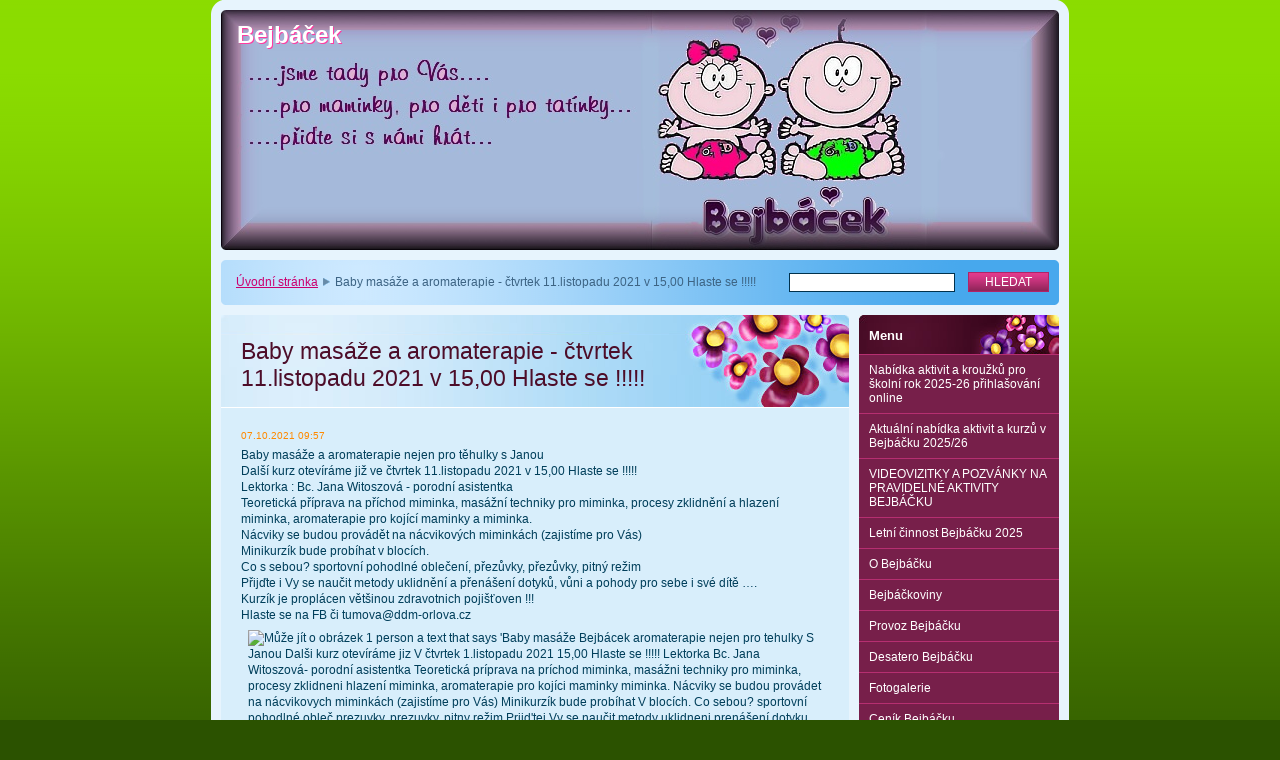

--- FILE ---
content_type: text/html; charset=UTF-8
request_url: https://www.bejbacek.cz/news/baby-masaze-a-aromaterapie-ctvrtek-11-listopadu-2021-v-15-00-hlaste-se/
body_size: 6385
content:
<!--[if lte IE 9]><!DOCTYPE HTML PUBLIC "-//W3C//DTD HTML 4.01 Transitional//EN" "https://www.w3.org/TR/html4/loose.dtd"><![endif]-->
<!DOCTYPE html>

<!--[if IE]><html class="ie" lang="cs"><![endif]-->
<!--[if gt IE 9]><!--> 
<html lang="cs">
<!--<![endif]-->

	<head>
		<!--[if lt IE 8]><meta http-equiv="X-UA-Compatible" content="IE=EmulateIE7"><![endif]--><!--[if IE 8]><meta http-equiv="X-UA-Compatible" content="IE=EmulateIE8"><![endif]--><!--[if IE 9]><meta http-equiv="X-UA-Compatible" content="IE=EmulateIE9"><![endif]-->
		<base href="https://www.bejbacek.cz/">
  <meta charset="utf-8">
  <meta name="description" content="">
  <meta name="keywords" content="">
  <meta name="generator" content="Webnode">
  <meta name="apple-mobile-web-app-capable" content="yes">
  <meta name="apple-mobile-web-app-status-bar-style" content="black">
  <meta name="format-detection" content="telephone=no">
    <link rel="icon" type="image/svg+xml" href="/favicon.svg" sizes="any">  <link rel="icon" type="image/svg+xml" href="/favicon16.svg" sizes="16x16">  <link rel="icon" href="/favicon.ico">  <link rel="stylesheet" href="https://www.bejbacek.cz/wysiwyg/system.style.css">
<link rel="canonical" href="https://www.bejbacek.cz/news/baby-masaze-a-aromaterapie-ctvrtek-11-listopadu-2021-v-15-00-hlaste-se/">
<script type="text/javascript">(function(i,s,o,g,r,a,m){i['GoogleAnalyticsObject']=r;i[r]=i[r]||function(){
			(i[r].q=i[r].q||[]).push(arguments)},i[r].l=1*new Date();a=s.createElement(o),
			m=s.getElementsByTagName(o)[0];a.async=1;a.src=g;m.parentNode.insertBefore(a,m)
			})(window,document,'script','//www.google-analytics.com/analytics.js','ga');ga('create', 'UA-797705-6', 'auto',{"name":"wnd_header"});ga('wnd_header.set', 'dimension1', 'W1');ga('wnd_header.set', 'anonymizeIp', true);ga('wnd_header.send', 'pageview');var pageTrackerAllTrackEvent=function(category,action,opt_label,opt_value){ga('send', 'event', category, action, opt_label, opt_value)};</script>
  <link rel="alternate" type="application/rss+xml" href="https://bejbacek.cz/rss/all.xml" title="">
<!--[if lte IE 9]><style type="text/css">.cke_skin_webnode iframe {vertical-align: baseline !important;}</style><![endif]-->
		<title>Baby masáže a aromaterapie - čtvrtek 11.listopadu 2021 v 15,00 Hlaste se !!!!! :: Bejbáček</title>
		<meta name="robots" content="index, follow">
		<meta name="googlebot" content="index, follow">
		<script type="text/javascript" src="https://d11bh4d8fhuq47.cloudfront.net/_system/skins/v9/50000009/js/functions.js"></script>
		<link rel="stylesheet" type="text/css" href="https://d11bh4d8fhuq47.cloudfront.net/_system/skins/v9/50000009/css/style.css" media="screen,handheld,projection">
		<link rel="stylesheet" type="text/css" href="https://d11bh4d8fhuq47.cloudfront.net/_system/skins/v9/50000009/css/print.css" media="print">
	
				<script type="text/javascript">
				/* <![CDATA[ */
					
					if (typeof(RS_CFG) == 'undefined') RS_CFG = new Array();
					RS_CFG['staticServers'] = new Array('https://d11bh4d8fhuq47.cloudfront.net/');
					RS_CFG['skinServers'] = new Array('https://d11bh4d8fhuq47.cloudfront.net/');
					RS_CFG['filesPath'] = 'https://www.bejbacek.cz/_files/';
					RS_CFG['filesAWSS3Path'] = 'https://01ba3536d8.clvaw-cdnwnd.com/4424c146de1f1477eee020af921a4bbe/';
					RS_CFG['lbClose'] = 'Zavřít';
					RS_CFG['skin'] = 'default';
					if (!RS_CFG['labels']) RS_CFG['labels'] = new Array();
					RS_CFG['systemName'] = 'Webnode';
						
					RS_CFG['responsiveLayout'] = 0;
					RS_CFG['mobileDevice'] = 0;
					RS_CFG['labels']['copyPasteSource'] = 'Více zde:';
					
				/* ]]> */
				</script><script type="text/javascript" src="https://d11bh4d8fhuq47.cloudfront.net/_system/client/js/compressed/frontend.package.1-3-108.js?ph=01ba3536d8"></script><style type="text/css"></style></head>

	<body>		<div id="page">
			<div id="pageTopDecor">
                <div id="languageSelect"></div>			
				<div id="pageContentDecor">
					<div id="wrapper">


						<!-- HEADER -->
						<div id="header">
							<div id="logo"><a href="home/" title="Přejít na úvodní stránku."><span id="rbcSystemIdentifierLogo">Bejbáček</span></a></div>
							<h3><span id="rbcCompanySlogan" class="rbcNoStyleSpan"></span></h3>
							<script type="text/javascript"> /* <![CDATA[ */ dropShadow(); /* ]]> */ </script>

							<span class="illustration"><img src="https://01ba3536d8.clvaw-cdnwnd.com/4424c146de1f1477eee020af921a4bbe/200000018-41a1e429c4/bajbáček logo122.jpg?ph=01ba3536d8" width="838" height="240" alt=""><span><!-- masque --></span></span>

							<hr class="noDis">

						</div><!-- / id="header" -->
						<!-- / HEADER -->


						<!-- NAVIGATOR & FULLTEXT -->
						<div id="navigatorFulltext">
							<div class="bottomDecor">
								<div class="topDecor">

<div id="pageNavigator" class="rbcContentBlock"><a class="navFirstPage" href="/home/">Úvodní stránka</a><span><span> &gt; </span></span><span id="navCurrentPage">Baby masáže a aromaterapie - čtvrtek 11.listopadu 2021 v 15,00 Hlaste se !!!!!</span><hr class="noDis"></div>


									<div id="search">

		<form action="/search/" method="get" id="fulltextSearch">

											<fieldset>
												<legend>Vyhledávání</legend>
												<label for="fulltextSearchText">Hledat:</label>
												<input type="text" id="fulltextSearchText" name="text" value="">
												<input class="submit" type="submit" value="Hledat">
											</fieldset>

		</form>

									</div><!-- / id="search" -->

		
									<div class="cleaner"><!-- / FLOAT CLEAR --></div>

								</div><!-- / class="topDecor" -->
							</div><!-- / class="bottomDecor" -->
						</div><!-- / id="navigatorFulltext" -->
						<!-- / NAVIGATOR & FULLTEXT -->


						<!-- MAIN CONTENT -->
						<div id="twoCols">


							<div class="container">


							<!-- LEFT ZONE ~ MAIN AREA -->
							<div id="zoneA" class="widthA">




								<div class="box articles">
									<div class="content detail">

		

										<h1><span>Baby masáže a aromaterapie - čtvrtek 11.listopadu 2021 v 15,00 Hlaste se !!!!!</span></h1>

										<ins>07.10.2021 09:57</ins>

										<div class="wsw">
											<!-- WSW -->
<div animation-name:="" color:="" dir="auto" font-size:="" none="" segoe="" style="font-family: " transition-property:="" ui="" white-space:="">
	Baby masáže a aromaterapie nejen pro těhulky s Janou</div>
<div animation-name:="" color:="" dir="auto" font-size:="" none="" segoe="" style="font-family: " transition-property:="" ui="" white-space:="">
	Další kurz otevíráme již ve čtvrtek 11.listopadu 2021 v 15,00 Hlaste se !!!!!</div>
<div animation-name:="" color:="" dir="auto" font-size:="" none="" segoe="" style="font-family: " transition-property:="" ui="" white-space:="">
	Lektorka : Bc. Jana Witoszová - porodní asistentka</div>
<div animation-name:="" color:="" dir="auto" font-size:="" none="" segoe="" style="font-family: " transition-property:="" ui="" white-space:="">
	Teoretická příprava na příchod miminka, masážní techniky pro miminka, procesy zklidnění a hlazení miminka, aromaterapie pro kojící maminky a miminka.</div>
<div animation-name:="" color:="" dir="auto" font-size:="" none="" segoe="" style="font-family: " transition-property:="" ui="" white-space:="">
	Nácviky se budou provádět na nácvikových miminkách (zajistíme pro Vás)</div>
<div animation-name:="" color:="" dir="auto" font-size:="" none="" segoe="" style="font-family: " transition-property:="" ui="" white-space:="">
	Minikurzík bude probíhat v blocích.</div>
<div animation-name:="" color:="" dir="auto" font-size:="" none="" segoe="" style="font-family: " transition-property:="" ui="" white-space:="">
	Co s sebou? sportovní pohodlné oblečení, přezůvky, přezůvky, pitný režim</div>
<div animation-name:="" color:="" dir="auto" font-size:="" none="" segoe="" style="font-family: " transition-property:="" ui="" white-space:="">
	Přijďte i Vy se naučit metody uklidnění a přenášení dotyků, vůni a pohody pro sebe i své dítě ….</div>
<div animation-name:="" color:="" dir="auto" font-size:="" none="" segoe="" style="font-family: " transition-property:="" ui="" white-space:="">
	Kurzík je proplácen většinou zdravotnich pojišťoven !!!</div>
<div animation-name:="" color:="" dir="auto" font-size:="" none="" segoe="" style="font-family: " transition-property:="" ui="" white-space:="">
	Hlaste se na FB či tumova@ddm-orlova.cz</div>
<div animation-name:="" color:="" dir="auto" font-size:="" none="" segoe="" style="font-family: " transition-property:="" ui="" white-space:="">
	<img alt="Může jít o obrázek 1 person a text that says 'Baby masáže Bejbácek aromaterapie nejen pro tehulky S Janou Dalši kurz otevíráme jiz V čtvrtek 1.listopadu 2021 15,00 Hlaste se !!!!! Lektorka Bc. Jana Witoszová- porodní asistentka Teoretická príprava na príchod miminka, masážni techniky pro miminka, procesy zklidneni hlazení miminka, aromaterapie pro kojíci maminky miminka. Nácviky se budou provádet na nácvikovych miminkách (zajistíme pro Vás) Minikurzík bude probíhat V blocích. Co sebou? sportovní pohodlné obleč prezuvky, prezuvky, pitny režim Prijd'tei Vy se naučit metody uklidneni prenášení dotyku, vuni_a pohody sebe i své díte Kurzík je proplácen vetšinou zdravotnich pojišt'oven! Hlaste se na FB či tumova@ddm-orlova.cz https://www.bejbacek.cz'" src="https://scontent-prg1-1.xx.fbcdn.net/v/t1.6435-9/p526x296/244936410_4534974703222279_7411632196151800463_n.jpg?_nc_cat=109&amp;ccb=1-5&amp;_nc_sid=730e14&amp;_nc_ohc=D_y90cUj1NoAX9iTU-3&amp;_nc_ht=scontent-prg1-1.xx&amp;oh=9290d635875af28a4bb3b3d80e95909d&amp;oe=61838653" style="width: 377px; height: 500px;"></div>

											<!-- / WSW -->
										</div><!-- / class="wsw" -->

										

										<div class="rbcBookmarks"><div id="rbcBookmarks200001883"></div></div>
		<script type="text/javascript">
			/* <![CDATA[ */
			Event.observe(window, 'load', function(){
				var bookmarks = '<div style=\"float:left;\"><div style=\"float:left;\"><iframe src=\"//www.facebook.com/plugins/like.php?href=https://www.bejbacek.cz/news/baby-masaze-a-aromaterapie-ctvrtek-11-listopadu-2021-v-15-00-hlaste-se/&amp;send=false&amp;layout=button_count&amp;width=155&amp;show_faces=false&amp;action=like&amp;colorscheme=light&amp;font&amp;height=21&amp;appId=397846014145828&amp;locale=cs_CZ\" scrolling=\"no\" frameborder=\"0\" style=\"border:none; overflow:hidden; width:155px; height:21px; position:relative; top:1px;\" allowtransparency=\"true\"></iframe></div><div style=\"float:left;\"><a href=\"https://twitter.com/share\" class=\"twitter-share-button\" data-count=\"horizontal\" data-via=\"webnode\" data-lang=\"en\">Tweet</a></div><script type=\"text/javascript\">(function() {var po = document.createElement(\'script\'); po.type = \'text/javascript\'; po.async = true;po.src = \'//platform.twitter.com/widgets.js\';var s = document.getElementsByTagName(\'script\')[0]; s.parentNode.insertBefore(po, s);})();'+'<'+'/scr'+'ipt></div> <div class=\"addthis_toolbox addthis_default_style\" style=\"float:left;\"><a class=\"addthis_counter addthis_pill_style\"></a></div> <script type=\"text/javascript\">(function() {var po = document.createElement(\'script\'); po.type = \'text/javascript\'; po.async = true;po.src = \'https://s7.addthis.com/js/250/addthis_widget.js#pubid=webnode\';var s = document.getElementsByTagName(\'script\')[0]; s.parentNode.insertBefore(po, s);})();'+'<'+'/scr'+'ipt><div style=\"clear:both;\"></div>';
				$('rbcBookmarks200001883').innerHTML = bookmarks;
				bookmarks.evalScripts();
			});
			/* ]]> */
		</script>
		

										<p class="noDis">&mdash;&mdash;&mdash;&mdash;&mdash;</p>

										<p class="back"><a href="archive/news/">Zpět</a></p>

		

										<hr class="noDis">

									</div><!-- / class="content detail" -->
								</div><!-- / class="box articles" -->


		
							</div><!-- / id="zoneA" class="widthA" -->
							<!-- / LEFT ZONE ~ MAIN AREA -->


							</div><!-- / class="container" -->


							<!-- RIGHT ZONE -->
							<div id="zoneB" class="widthD">

								<div id="menu" class="box">
									<div class="content">

										<h2><span>Menu</span></h2>


<ul class="menu">
	<li class="first"><a href="/aktualni-nabidka-aktivit-a-kurzu-v-bejbacku/nabidka-aktivit-a-krouzku-pro-skolni-rok-2025-26-prihlasovani-online-od-srpna-2025/">Nabídka aktivit a kroužků pro školní rok 2025-26 přihlašování online </a></li>
	<li><a href="/aktualni-nabidka-aktivit-a-kurzu-v-bejbacku/">Aktuální nabídka aktivit a kurzů v Bejbáčku 2025/26</a></li>
	<li><a href="/videovizitky-a-pozvanky-na-pravidelne-aktivity-bejbacku/">VIDEOVIZITKY A POZVÁNKY NA PRAVIDELNÉ AKTIVITY BEJBÁČKU</a></li>
	<li><a href="/letni-cinnost-bejbacku/">Letní činnost Bejbáčku 2025</a></li>
	<li><a href="/o-nas/">O Bejbáčku</a></li>
	<li><a href="/novinky/">Bejbáčkoviny</a></li>
	<li><a href="/program-bejbacku/">Provoz  Bejbáčku</a></li>
	<li><a href="/desatero-bejbacku/">Desatero Bejbáčku</a></li>
	<li><a href="/fotogalerie/">Fotogalerie</a></li>
	<li><a href="/cenik-bejbacku/">Ceník Bejbáčku</a></li>
	<li><a href="/kontakt/">Kontakty </a></li>
	<li class="last"><a href="/projekty-a-sponzori-bejbacku/">Bejbáček děkuje                 ( Projekty a sponzoři Bejbáčku)</a></li>
</ul>			

										<hr class="noDis">

									</div><!-- / class="content" -->
								</div><!-- / id="menu" class="box" -->




								<div class="box contact">
									<div class="content">

										<h2><span>Kontakt</span></h2>

		

										<address>
											<strong>Dům dětí a mládeže, Orlová, příspěvková organizace, odloučené pracoviště spontánních aktivit</strong>
											

											<br class="noDis"><br class="noDis">
											<span class="address">
Odloučené pracoviště DDM Orlová <br />
Energetiků 940<br />
73514 Orlová - Lutyně <br />

											</span>

	
											

											<br class="noDis"><br class="noDis">
											<span class="phone">
603 85 85 12
											</span>

	
											

											<br class="noDis"><br class="noDis">
											<span class="email">
												<a href="&#109;&#97;&#105;&#108;&#116;&#111;:&#116;&#117;&#109;&#111;&#118;&#97;&#64;&#100;&#100;&#109;&#45;&#111;&#114;&#108;&#111;&#118;&#97;&#46;&#99;&#122;"><span id="rbcContactEmail">&#116;&#117;&#109;&#111;&#118;&#97;&#64;&#100;&#100;&#109;&#45;&#111;&#114;&#108;&#111;&#118;&#97;&#46;&#99;&#122;</span></a>
											</span>

	
										</address>

		

										<hr class="noDis">

									</div><!-- / class="content" -->
								</div><!-- / class="box contact" -->


					



							</div><!-- / id="zoneB" class="widthD" -->
							<!-- / RIGHT ZONE -->

							<div class="cleaner"><!-- / FLOAT CLEAR --></div>


						</div><!-- / id="twoCols" -->
						<!-- MAIN CONTENT -->


					</div><!-- / id="wrapper" -->
				</div><!-- / id="pageContentDecor" -->
			</div><!-- / id="pageTopDecor" -->


			<!-- FOOTER -->
			<div id="footer">
				<div class="bottomDecor">
					<div class="topDecor">
						<p><a class="rss" href="/rss/" title="RSS kanály">RSS</a> | <span><span id="rbcFooterText" class="rbcNoStyleSpan">© 2008 Všechna práva vyhrazena.</span></span></p>
						<p class="signature"><span class="rbcSignatureText">Vytvořeno službou <a href="https://www.webnode.cz?utm_source=brand&amp;utm_medium=footer&amp;utm_campaign=premium" rel="nofollow" >Webnode</a></span></p>
					</div><!-- / class="topDecor" -->
				</div><!-- / class="bottomDecor" -->
			</div><!-- / id="footer" -->
			<!-- / FOOTER -->


			<script type="text/javascript">
				/* <![CDATA[ */

				RubicusFrontendIns.addObserver
				({

					onContentChange: function ()
					{
						dropShadow();
					},

					onStartSlideshow: function()
					{
						$('slideshowControl').innerHTML	= 'Pozastavit prezentaci';
						$('slideshowControl').title			= 'Pozastavit automatické procházení obrázků';
						$('slideshowControl').onclick		= RubicusFrontendIns.stopSlideshow.bind(RubicusFrontendIns);
					},

					onStopSlideshow: function()
					{
						$('slideshowControl').innerHTML	= 'Spustit prezentaci';
						$('slideshowControl').title			= 'Spustit automatické procházení obrázků';
						$('slideshowControl').onclick		= RubicusFrontendIns.startSlideshow.bind(RubicusFrontendIns);
					},

					onShowImage: function()
					{
						if (RubicusFrontendIns.isSlideshowMode())
						{
							$('slideshowControl').innerHTML	= 'Pozastavit prezentaci';
							$('slideshowControl').title			= 'Pozastavit automatické procházení obrázků';
							$('slideshowControl').onclick		= RubicusFrontendIns.stopSlideshow.bind(RubicusFrontendIns);
						}
					}

				});

				RubicusFrontendIns.addFileToPreload('https://d11bh4d8fhuq47.cloudfront.net/_system/skins/v9/50000009/img/loading.gif');
				RubicusFrontendIns.addFileToPreload('https://d11bh4d8fhuq47.cloudfront.net/_system/skins/v9/50000009/img/loading_poll.gif');
				RubicusFrontendIns.addFileToPreload('https://d11bh4d8fhuq47.cloudfront.net/_system/skins/v9/50000009/img/loading_poll_wd.gif');
				RubicusFrontendIns.addFileToPreload('https://d11bh4d8fhuq47.cloudfront.net/_system/skins/v9/50000009/img/back_h.png');
				RubicusFrontendIns.addFileToPreload('https://d11bh4d8fhuq47.cloudfront.net/_system/skins/v9/50000009/img/brd_l_b_h.png');
				RubicusFrontendIns.addFileToPreload('https://d11bh4d8fhuq47.cloudfront.net/_system/skins/v9/50000009/img/brd_l_t_h.png');
				RubicusFrontendIns.addFileToPreload('https://d11bh4d8fhuq47.cloudfront.net/_system/skins/v9/50000009/img/brd_r_b_h.png');
				RubicusFrontendIns.addFileToPreload('https://d11bh4d8fhuq47.cloudfront.net/_system/skins/v9/50000009/img/brd_r_t_h.png');
				RubicusFrontendIns.addFileToPreload('https://d11bh4d8fhuq47.cloudfront.net/_system/skins/v9/50000009/img/brd_wd_l_b_h.png');
				RubicusFrontendIns.addFileToPreload('https://d11bh4d8fhuq47.cloudfront.net/_system/skins/v9/50000009/img/brd_wd_l_t_h.png');
				RubicusFrontendIns.addFileToPreload('https://d11bh4d8fhuq47.cloudfront.net/_system/skins/v9/50000009/img/brd_wd_r_b_h.png');
				RubicusFrontendIns.addFileToPreload('https://d11bh4d8fhuq47.cloudfront.net/_system/skins/v9/50000009/img/brd_wd_r_t_h.png');
				RubicusFrontendIns.addFileToPreload('https://d11bh4d8fhuq47.cloudfront.net/_system/skins/v9/50000009/img/mi_h.png');
				RubicusFrontendIns.addFileToPreload('https://d11bh4d8fhuq47.cloudfront.net/_system/skins/v9/50000009/img/next_h.png');
				RubicusFrontendIns.addFileToPreload('https://d11bh4d8fhuq47.cloudfront.net/_system/skins/v9/50000009/img/pg_first_h.png');
				RubicusFrontendIns.addFileToPreload('https://d11bh4d8fhuq47.cloudfront.net/_system/skins/v9/50000009/img/pg_last_h.png');
				RubicusFrontendIns.addFileToPreload('https://d11bh4d8fhuq47.cloudfront.net/_system/skins/v9/50000009/img/pg_next_h.png');
				RubicusFrontendIns.addFileToPreload('https://d11bh4d8fhuq47.cloudfront.net/_system/skins/v9/50000009/img/pg_prev_h.png');
				RubicusFrontendIns.addFileToPreload('https://d11bh4d8fhuq47.cloudfront.net/_system/skins/v9/50000009/img/prev_h.png');
				RubicusFrontendIns.addFileToPreload('https://d11bh4d8fhuq47.cloudfront.net/_system/skins/v9/50000009/img/slideshow_h.png');

				/* ]]> */
			</script>


		</div><!-- id="page" -->
	<div id="rbcFooterHtml"></div><script type="text/javascript">var keenTrackerCmsTrackEvent=function(id){if(typeof _jsTracker=="undefined" || !_jsTracker){return false;};try{var name=_keenEvents[id];var keenEvent={user:{u:_keenData.u,p:_keenData.p,lc:_keenData.lc,t:_keenData.t},action:{identifier:id,name:name,category:'cms',platform:'WND1',version:'2.1.157'},browser:{url:location.href,ua:navigator.userAgent,referer_url:document.referrer,resolution:screen.width+'x'+screen.height,ip:'18.188.97.62'}};_jsTracker.jsonpSubmit('PROD',keenEvent,function(err,res){});}catch(err){console.log(err)};};</script></body>
</html>
